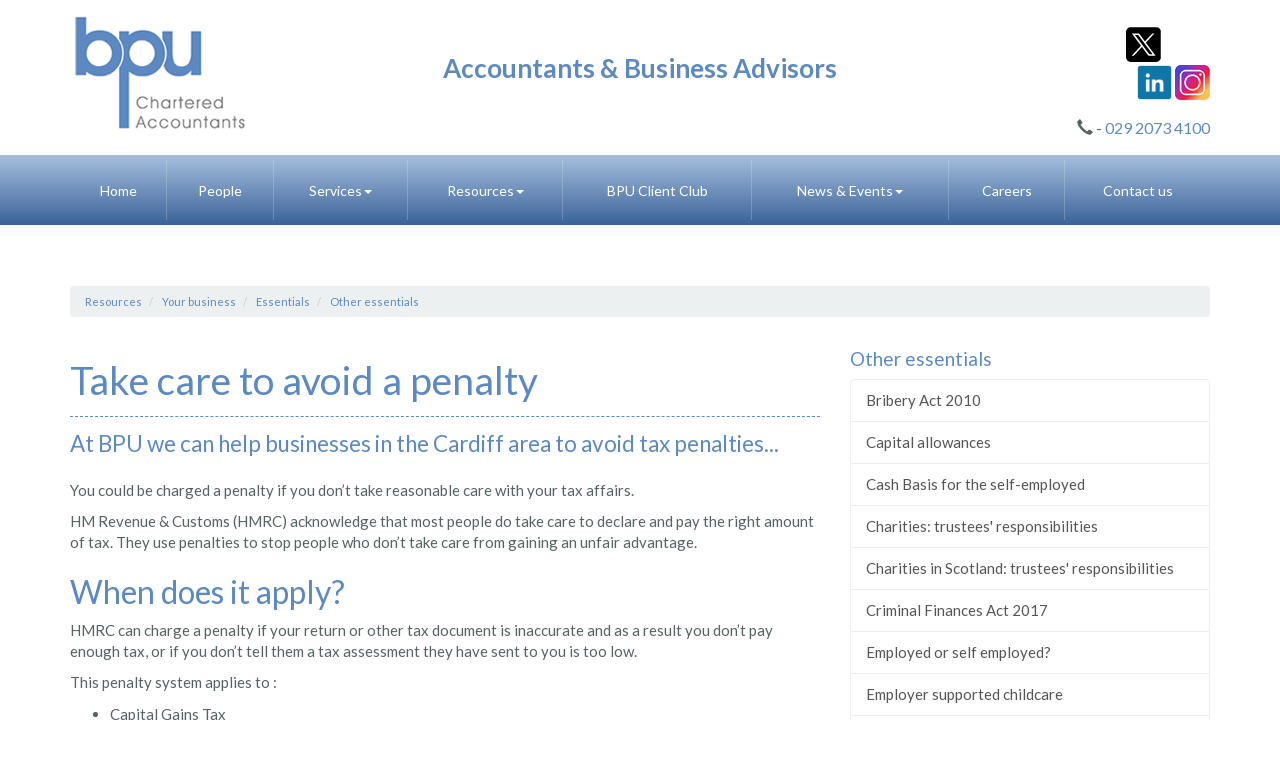

--- FILE ---
content_type: text/html; charset=utf-8
request_url: https://www.bpuaccountants.co.uk/resources/your-business/essentials/other-essentials/take-care-to-avoid-a-penalty
body_size: 9402
content:

<!doctype html>
<!--[if lt IE 7]> <html lang="en-gb" class="no-js lt-ie9 lt-ie8 lt-ie7"> <![endif]-->
<!--[if IE 7]>    <html lang="en-gb" class="no-js lt-ie9 lt-ie8"> <![endif]-->
<!--[if IE 8]>    <html lang="en-gb" class="no-js lt-ie9"> <![endif]-->
<!--[if gt IE 8]><!--> <html lang="en-gb"> <!--<![endif]-->
	<head><meta http-equiv="X-UA-Compatible" content="IE=edge" /><meta charset="utf-8" /><meta name="viewport" content="width=device-width" /><link rel="shortcut icon" href="/favicon.ico" /><link rel="apple-touch-icon" href="/apple-touch-icon.png" />



<script type="speculationrules">
{
  "prerender": [{
    "where": {
      "and": [
        { "href_matches": "/*" },
        { "not": {"selector_matches": ".do-not-prerender"}}
      ]
    },
    "eagerness": "moderate"
  }]
}
</script>
	<link href="/css/styles.css" rel="stylesheet" type="text/css" media="screen" /><link href="/css/print.css" rel="stylesheet" type="text/css" media="print" /><link href="//fonts.googleapis.com/css?family=Montserrat" rel="stylesheet" type="text/css" media="screen" /><link href="//fonts.googleapis.com/css?family=Open+Sans:400,600,300,700" rel="stylesheet" type="text/css" media="screen" /><script src="//cdn.clientzone.com/framework/3.0/modernizer/modernizr.custom.2.8.3.min.js"></script><script src="//ajax.googleapis.com/ajax/libs/jquery/3.5.1/jquery.min.js"></script><script src="//cdn.clientzone.com/framework/3.0/bootstrap/bootstrap.min.js"></script><script src="//cdn.clientzone.com/framework/3.0/scripts/settings.js"></script><script src="//cdn.clientzone.com/framework/3.0/scripts/search.js"></script><link href="https://www.bpuaccountants.co.uk/resources/your-business/essentials/other-essentials/take-care-to-avoid-a-penalty" rel="canonical" /><title>
	Take care to avoid a penalty Cardiff : BPU
</title></head>
	<body id="body" class="page-resources page-your-business page-essentials page-other-essentials page-take-care-to-avoid-a-penalty">
<form method="post" action="/resources/your-business/essentials/other-essentials/take-care-to-avoid-a-penalty" id="form1">

<!-- IE6 warning and Accessibility links -->
        <div class="container-fluid">
		<div class="access-links">
	<h2 id="page-top">Accessibility links</h2>
	<ul>
		<li><a href="#skip-to-content" title="">Skip to content</a></li>
		<li><a href="/accessibility" title="">Accessibility Help</a></li>
	</ul>
</div>
		<div class="browser-wrap">
    <div class="chromeframe" style="display: none;">
        <p>You are using an outdated browser. <a href="https://browse-better.com/">Upgrade your browser today</a> for a better experience of this site and many others.</p>
    </div>

    <!--[if IE]> 
        <div class="chromeframe-ie">
            <p>You are using an outdated browser. <a href="https://browse-better.com/">Upgrade your browser today</a> for a better experience of this site and many others.</p>
        </div>
        <div class="small">
            <p>If you are having trouble viewing this website and would like some information please contact us on the details below...</p>
            <p>Tel: 029 2073 4100</p>
            <p>Email: <a href="mailto:andrewm@bpuaccountants.co.uk">andrewm@bpuaccountants.co.uk</a></p>
            <p>Address: <span itemscope itemtype="http://schema.org/AccountingService" class="address-mini">BPU Accountants, 
<span itemprop="address" itemscope itemtype="http://schema.org/PostalAddress">
<span itemprop="streetAddress">Radnor House, Greenwood Close, Cardiff Gate Business Park</span>, <span itemprop="addressLocality"> Cardiff</span> <span itemprop="postalCode"> CF23 8AA</span>
</span>
</span></p>
        </div>
    <![endif]-->
</div>
	</div>
        <!-- / IE6 warning and Accessibility links -->
        <div class="site-wrap" id="site">
            <header class="site-header-wrap">
                <div class="container">
                    <div class="row">
                        <div class="col-sm-3">
							
								<a href="/" title="BPU Accountants" id="print-logo">
									<img src="/img/logo.png" alt="BPU Accountants - Accountants in Cardiff and Llantwit Major" id="logo" class="img-responsive">
								</a>
							
							
                        </div>
						<div class="col-sm-6">
							<div class="text-center soft-top">
								<h3><b>Accountants & Business Advisors</b></h3>
							</div>
						</div>
                        <div class="col-sm-3">
                            <div class="contact-details">
								<div class="social-media">
									<a href="https://twitter.com/BPULtd" target="_blank"><img loading="lazy" src="//cdn.clientzone.com/images/social-media/x-colour.svg" alt="X"></a>
									<a href="https://www.linkedin.com/company/bpu-accountants" target="_blank"><img src="/img/linkedin.png" alt="linkedin"></a>
									<a href="https://www.instagram.com/bpuaccountants/" target="_blank"><img src="/img/insta.png" alt="Instagram"></a>
								</div>
                                <p>
                                    <span class="hidden-sm"><span aria-hidden="true" class="glyphicon glyphicon-earphone"></span> -</span> <span class="num"><a href="tel:029 2073 4100">029 2073 4100</a></span>
                               
                            </p>
                            </div>
                        </div>
                    </div>
                </div>
            </header>
            <div class="site-navigation-wrap">
                <div class="container">
                    <div class="row">
                        <div class="col-sm-12">
                            <nav>
  <div class="navbar navbar-default"><div class="navbar-header"><button type="button" class="navbar-toggle" data-toggle="collapse" data-target=".navbar-collapse"><span class="icon-bar"></span><span class="icon-bar"></span><span class="icon-bar"></span><span class="burger-menu-title">MENU</span></button></div><div class="navbar-collapse collapse">
<ul data-cmsnoindex="true" class="nav navbar-nav">
<li><a target="_self" title="Home" href="/">Home</a></li>
<li><a target="_self" title="People" href="/people">People</a></li>
<li class="dropdown">
<a class="dropdown-toggle" data-toggle="dropdown" href="/services" title="Services" target="_self">Services<b class="caret"></b></a>
<ul class="dropdown-menu">
<li><a target="_self" title="Overview" href="/services">Overview</a></li>
<li><a target="_self" title="Accountancy Software Support" href="/services/accountancy-software-support">Accountancy Software Support</a></li>
<li><a target="_self" title="Audit & Annual Accounts" href="/services/audit-and-annual-accounts">Audit & Annual Accounts</a></li>
<li><a target="_self" title="Auto Enrolment" href="/services/auto-enrolment">Auto Enrolment</a></li>
<li><a target="_self" title="Bureau Work" href="/services/bureau-work">Bureau Work</a></li>
<li><a target="_self" title="Charities" href="/services/charities">Charities</a></li>
<li><a target="_self" title="Corporate Finance" href="/services/corporate-finance">Corporate Finance</a></li>
<li><a target="_self" title="Financial Solutions" href="/services/financial-solutions">Financial Solutions</a></li>
<li><a target="_self" title="Legal Specialists" href="/services/legal-specialists">Legal Specialists</a></li>
<li><a target="_self" title="Making Tax Digital - Are you ready?" href="/services/making-tax-digital-are-you-ready">Making Tax Digital - Are you ready?</a></li>
<li><a target="_self" title="Management Accounts" href="/services/management-accounts">Management Accounts</a></li>
<li><a target="_self" title="Management Support Services" href="/services/management-support-services">Management Support Services</a></li>
<li><a target="_self" title="New Start Businesses" href="/services/new-start-businesses">New Start Businesses</a></li>
<li><a target="_self" title="Pension Schemes" href="/services/pension-schemes">Pension Schemes</a></li>
<li><a target="_self" title="Sage" href="/services/sage">Sage</a></li>
<li><a target="_self" title="Tax Compliance" href="/services/tax-compliance">Tax Compliance</a></li>
<li><a target="_self" title="Tax Planning" href="/services/tax-planning">Tax Planning</a></li>
<li><a target="_self" title="Xero" href="/services/xero">Xero</a></li>
</ul>
</li>
<li class="dropdown">
<a class="dropdown-toggle" data-toggle="dropdown" href="/resources" title="Resources" target="_self">Resources<b class="caret"></b></a>
<ul class="dropdown-menu">
<li><a target="_self" title="Overview" href="/resources">Overview</a></li>
<li><a target="_self" title="Your business" href="/resources/your-business">Your business</a></li>
<li><a target="_self" title="Your money" href="/resources/your-money">Your money</a></li>
<li><a target="_self" title="Tax information" href="/resources/tax-information">Tax information</a></li>
<li><a target="_self" title="Tax strategies" href="/resources/tax-strategies">Tax strategies</a></li>
<li><a target="_self" title="Interactive tools" href="/resources/interactive-tools">Interactive tools</a></li>
</ul>
</li>
<li><a target="_self" title="BPU Client Club" href="/bpu-client-club">BPU Client Club</a></li>
<li class="dropdown">
<a class="dropdown-toggle" data-toggle="dropdown" href="/news-and-events" title="News & Events" target="_self">News & Events<b class="caret"></b></a>
<ul class="dropdown-menu">
<li><a target="_self" title="BPU News" href="/news-and-events/bpu-news">BPU News</a></li>
<li><a target="_self" title="Business News" href="/news-and-events/business-news">Business News</a></li>
<li><a target="_self" title="Hot Topics" href="/news-and-events/hot-topics">Hot Topics</a></li>
</ul>
</li>
<li><a target="_self" title="Careers" href="/careers">Careers</a></li>
<li><a target="_self" title="Contact us" href="/contact-us">Contact us</a></li>
</ul>
</div></div>
</nav>
                        </div>
                    </div>
                </div>
            </div>
            
            <!-- Skip to content link - place just before main content! -->
            <a name="skip-to-content" class="skip-to-content"></a>
            <!-- / Skip to content link -->
            <div class="site-main-content-wrap">
				
					<div class="container">
						
<accsys_noindex>

        <ol class="breadcrumb">
    
        <li >
        
         <a href='/resources' title='Resources' target="_self">Resources</a>
        </li>
    
        <li >
        
         <a href='/resources/your-business' title='Your business' target="_self">Your business</a>
        </li>
    
        <li >
        
         <a href='/resources/your-business/essentials' title='Essentials' target="_self">Essentials</a>
        </li>
    
        <li >
        
         <a href='/resources/your-business/essentials/other-essentials' title='Other essentials' target="_self">Other essentials</a>
        </li>
    
        </ol>
    
</accsys_noindex>

					</div>
				       
                <div class="container">
	<div class="row">
		<div class="col-sm-8 col-xs-12">
			<h1>Take care to avoid a penalty</h1>
<p class="opening-para">At BPU we can help businesses in the Cardiff area to avoid tax penalties...</p>


<p class="secondary-opening-para">You could be charged a penalty if you don&rsquo;t take reasonable care with your tax affairs.</p>
<p>HM Revenue &amp; Customs (HMRC) acknowledge that most people do take care to declare and pay the right amount of tax. They use penalties to stop people who don&rsquo;t take care from gaining an unfair advantage.</p>
<h2>When does it apply?</h2>
<p>HMRC can charge a penalty if your return or other tax document is inaccurate and as a result you don&rsquo;t pay enough tax, or if you don&rsquo;t tell them a tax assessment they have sent to you is too low.</p>
<p>This penalty system applies to :</p>
<ul>
<li>Capital Gains Tax</li>
<li>Construction Industry Scheme</li>
<li>Corporation Tax</li>
<li>Income Tax</li>
<li>Inheritance Tax</li>
<li>National Insurance contributions</li>
<li>PAYE</li>
<li>Stamp Duties</li>
<li>VAT</li>
</ul>
<h2>How does it work?</h2>
<p>You will have to pay the additional tax and any interest that is due. If HMRC charge a penalty it will be a percentage of the additional tax. The penalty rate now depends on the type of inaccuracy. The more serious the reason for the inaccuracy the higher the penalty can be. HMRC will not charge a penalty if you took &lsquo;reasonable care&rsquo; to get things right but still made a mistake.</p>
<p>If you send HMRC an incorrect document they will charge a penalty if the inaccuracy:</p>
<ul>
<li>is because you failed to take reasonable care &ndash; you were careless</li>
<li>is deliberate &ndash; you intentionally send them an incorrect document</li>
<li>is deliberate and concealed &ndash; you intentionally send them an incorrect document and try to conceal the inaccuracy</li>
</ul>
<h2>What is reasonable care?</h2>
<p>&lsquo;Reasonable care&rsquo; varies according to the person, their circumstances and their abilities. But HMRC expect everyone to make and keep sufficient records for them to provide a complete and accurate return, and to update them regularly.</p>
<p>Some of the ways you can show you took reasonable care, and avoid a penalty include:</p>
<ul>
<li>keeping accurate records to make sure your tax returns are correct</li>
<li>checking what the correct position is when you don&rsquo;t understand something</li>
<li>telling HMRC promptly about any error you discover in a tax return or document after you&rsquo;ve sent it.</li>
</ul>
<h2>When will HMRC reduce a penalty?</h2>
<p>HMRC can reduce a penalty if you tell them about an inaccuracy, especially if this is unprompted.</p>
<p>A disclosure is unprompted if when you tell them about the inaccuracy you have no reason to believe they have discovered, or are about to discover it. Everything else is a prompted disclosure. The table below shows the range of penalty percentages that can be applied to an inaccuracy.</p>
<table class="table table-striped table-hover">
    <thead class="table-primary">
        <tr>
        	<th></th>
            <th>Unprompted disclosure</th>
            <th>Prompted disclosure</th>
        </tr>
    </thead>
    <tbody>
        <tr>
        	<td>Careless</td>
            <td>0-30%</td>
            <td>15-30%</td>
        </tr>
        <tr>
            <td>Deliberate but not concealed</td>
            <td>20-70%</td>
            <td>35-70%</td>
        </tr>
        <tr>
            <td>Deliberate and concealed</td>
            <td>30-100%</td>
            <td>50-100%</td>
        </tr>
    </tbody>
</table>
<p>HMRC can reduce a penalty from the maximum if you:</p>
<ul>
<li>tell them about any inaccuracies</li>
<li>help them work out what extra tax is due</li>
<li>give them access to check your figures</li>
</ul>
<h2>Can HMRC suspend penalties?</h2>
<p>HMRC may suspend a penalty for a careless inaccuracy for up to two years. They will set conditions for you to improve your systems to stop the same mistakes happening again. If at the end of the suspension period you meet all the conditions, HMRC will cancel the penalty. They cannot suspend penalties charged because of deliberate inaccuracies.</p>
<h2>How will I know if I have a penalty?</h2>
<p>HMRC will discuss your tax with you to work out the correct amount. They will talk to you about any penalty that may be due before they send a penalty notice so you can understand what has happened and why they are doing this.</p>
<h2>How can I appeal against a penalty?</h2>
<p>You can choose to have the penalty reviewed within HMRC or can appeal against it to an independent tribunal. There is a factsheet HMRC 1 available at <a href="http://www.hmrc.gov.uk/factsheets/hmrc1.pdf" title="" target="_blank">www.hmrc.gov.uk/factsheets/hmrc1.pdf</a></p>
<h2>Third parties</h2>
<p>HMRC are now able to charge a penalty on a third party. They can only do this if a third party deliberately withholds information or deliberately supplies false information to a taxpayer who has to complete a return. HMRC have to demonstrate that the third party intended to cause the document to be inaccurate.</p>
<p class="closing-para">If you are a business in the Cardiff area and would like help with ensuring that you avoid any tax penalties, BPU can help you. <a href="/contact-us" title="Contact us">Contact us</a> today.</p>


		</div>
		<div class="col-sm-4 col-xs-12">
			<nav>
  <div class="content-page-nav-list-wrap"><h4><a href="/resources/your-business/essentials/other-essentials">Other essentials</a></h4>
<div class="list-group">
<a class="list-group-item" title="Bribery Act 2010" target="_self" href="/resources/your-business/essentials/other-essentials/bribery-act-2010">Bribery Act 2010</a>
<a class="list-group-item" title="Capital allowances" target="_self" href="/resources/your-business/essentials/other-essentials/capital-allowances">Capital allowances</a>
<a class="list-group-item" title="Cash Basis for the self-employed" target="_self" href="/resources/your-business/essentials/other-essentials/cash-basis-for-the-self-employed">Cash Basis for the self-employed</a>
<a class="list-group-item" title="Charities: trustees' responsibilities" target="_self" href="/resources/your-business/essentials/other-essentials/charities-trustees-responsibilities">Charities: trustees' responsibilities</a>
<a class="list-group-item" title="Charities in Scotland: trustees' responsibilities" target="_self" href="/resources/your-business/essentials/other-essentials/charities-in-scotland-trustees-responsibilities">Charities in Scotland: trustees' responsibilities</a>
<a class="list-group-item" title="Criminal Finances Act 2017" target="_self" href="/resources/your-business/essentials/other-essentials/criminal-finances-act-2017">Criminal Finances Act 2017</a>
<a class="list-group-item" title="Employed or self employed?" target="_self" href="/resources/your-business/essentials/other-essentials/employed-or-self-employed">Employed or self employed?</a>
<a class="list-group-item" title="Employer supported childcare" target="_self" href="/resources/your-business/essentials/other-essentials/employer-supported-childcare">Employer supported childcare</a>
<a class="list-group-item" title="Accounting records" target="_self" href="/resources/your-business/essentials/other-essentials/accounting-records">Accounting records</a>
<a class="list-group-item" title="How to gain the most from your accounting records" target="_self" href="/resources/your-business/essentials/other-essentials/how-to-gain-the-most-from-your-accounting-records">How to gain the most from your accounting records</a>
<a class="list-group-item" title="Husband and wife businesses" target="_self" href="/resources/your-business/essentials/other-essentials/husband-and-wife-businesses">Husband and wife businesses</a>
<a class="list-group-item" title="Making Tax Digital for Individuals" target="_self" href="/resources/your-business/essentials/other-essentials/making-tax-digital-for-individuals">Making Tax Digital for Individuals</a>
<a class="list-group-item" title="VAT - Making Tax Digital" target="_self" href="/resources/your-business/essentials/other-essentials/vat-making-tax-digital">VAT - Making Tax Digital</a>
<a class="list-group-item" title="Preventing Late Payments" target="_self" href="/resources/your-business/essentials/other-essentials/preventing-late-payments">Preventing Late Payments</a>
<a class="list-group-item" title="Salary sacrifice" target="_self" href="/resources/your-business/essentials/other-essentials/salary-sacrifice">Salary sacrifice</a>
<a class="list-group-item active" title="Take care to avoid a penalty" target="_self" href="/resources/your-business/essentials/other-essentials/take-care-to-avoid-a-penalty">Take care to avoid a penalty</a>
<a class="list-group-item" title="The Construction Industry Scheme" target="_self" href="/resources/your-business/essentials/other-essentials/the-construction-industry-scheme">The Construction Industry Scheme</a>
<a class="list-group-item" title="The National Living Wage and the National Minimum Wage" target="_self" href="/resources/your-business/essentials/other-essentials/the-national-living-wage-and-the-national-minimum-wage">The National Living Wage and the National Minimum Wage</a>
</div>
</div>
</nav>
			<a class="twitter-timeline" href="https://twitter.com/BPULtd" data-widget-id="717335604627914753">Tweets by @BPULtd</a>
			<script>!function(d,s,id){var js,fjs=d.getElementsByTagName(s)[0],p=/^http:/.test(d.location)?'http':'https';if(!d.getElementById(id)){js=d.createElement(s);js.id=id;js.src=p+"://platform.twitter.com/widgets.js";fjs.parentNode.insertBefore(js,fjs);}}(document,"script","twitter-wjs");</script>
		</div>
	</div>
</div>
 
            </div>
            <!--/end site-main-content-wrap -->
			
			<section class="post-footer-wrap">
				<div class="accrediation">
					<div class="container">
						<img loading="lazy" src="/img/logos/strap-line.png" alt="strapline" class="img-responsive">
						<div class="smaller-logos">
							<a href="/services/financial-solutions"><img loading="lazy" src="/img/logo-financial.png" alt="Financial Solutions" class="img-responsive"></a>
							<img loading="lazy" src="/img/logos/sage-bpu.png" alt="sage" class="img-responsive">
							<img loading="lazy" src="/img/logos/icaew-bpu.png" alt="icaew" class="img-responsive">
							<a href="https://www.xero.com/uk/" target="_blank" rel="noopener"><img loading="lazy" src="/img/logos/xero.gif" alt="xero" class="img-responsive"></a>
							<a href="https://www.xero.com/uk/" target="_blank" rel="noopener"><img loading="lazy" src="/img/logos/xero-gold-logo.png" alt="xero" class="img-responsive"></a>
							<img loading="lazy" src="/img/logos/rti.jpg" alt="rti" class="img-responsive">
						</div>
					</div>
				</div>
			</section>
            <footer class="site-footer-wrap">
                <div class="container">
                    <div class="row push-top"> 
                        <div class="col-sm-8">
                            <p class="mini-site-map">
                                <span id="minisitemapwidget">
  <a href="/home" title="Home" target="_self">Home</a> | <a href="/contact-us" title="Contact us" target="_self">Contact us</a> | <a href="/accessibility" title="Accessibility" target="_self">Accessibility</a> | <a href="/disclaimer" title="Disclaimer" target="_self">Disclaimer</a> | <a href="/gdpr-including-standard-terms-of-business" title="GDPR (including Standard Terms of Business)" target="_self">GDPR (including Standard Terms of Business)</a> | <a href="/help" title="Help" target="_self">Help</a> | <a href="/site-map" title="Site map" target="_self">Site map</a> | </span>
                            </p>
							<p>&COPY; 2026 BPU Accountants. All rights reserved.</p>
							<p><small>We use cookies on this website, you can find <a href="/disclaimer#cookies">more information about cookies here</a>.</small></p>
                        </div>
                        <div class="col-sm-4 text-right">
                            <div id="searchareaWidget" class="form-search">
  
<div class="input-group">
    <input name="ctl00$ctl00$ctl08$txtSearchBox" type="text" id="ctl08_txtSearchBox" class="form-control search-query" placeholder="Site Search..." />
    
    <span class="input-group-btn">
	    <button class="btn btn-default search-button" value="GO" type="button" onclick="dosearch('search','ctl08_txtSearchBox');" >
	    GO
	    </button>
	</span>
    
</div>
  <script type="text/javascript">

        var $searchinput = $('.search-query');

        // Hook the key down event for the search input box and enter being pressed. Redirect the browser to the relevant search page to emulate the
        // search submit button press operation which in this case isn't available.
        $searchinput.keydown(function(event){

        if (event.keyCode == 13)
        {
        event.preventDefault();
        window.location = "/search?Q="+$searchinput.val();
        }

        });
      </script>
</div>
                        </div> 
                    </div>
					<div class="row">
						<div class="col-sm-12 text-center">
							<hr>
							<p><small>BPU Chartered Accountants is the trading name of BPU Ltd Company number 3723948 registered in Wales.
Registered to carry on audit work in the UK and regulated for a range of investment business activities by the Institute of Chartered Accountants in England and Wales.</small></p>
				<!-- PREVIEW VERSION AWAITING SIGN OFF -->
							<p><small>BPU Financial Solutions Ltd is an Appointed Representative of ValidPath Limited which is authorised and regulated by the Financial Conduct Authority. ValidPath Limited is entered on the Financial Services register (<a href="https://www.fca.org.uk/firms/financial-services-register" target="_blank" rel="noopener">www.fca.org.uk/register</a>) under reference 197107.</small></p>
				<!-- LIVE VERSION TO BE REPLACED WITH ABOVE -->
							<!-- <p><small>BPU Financial Solutions Ltd is an Appointed Representative of Charter Group Financial Management Ltd which is authorised and regulated by the Financial Services Authority. Registration Number 575117.</small></p> -->
							<p><small><span class="glyphicon glyphicon-map-marker"></span> <span itemscope itemtype="http://schema.org/AccountingService" class="address-mini">BPU Accountants, 
<span itemprop="address" itemscope itemtype="http://schema.org/PostalAddress">
<span itemprop="streetAddress">Radnor House, Greenwood Close, Cardiff Gate Business Park</span>, <span itemprop="addressLocality"> Cardiff</span> <span itemprop="postalCode"> CF23 8AA</span>
</span>
</span></small><br>
<small><span class="glyphicon glyphicon-map-marker"></span><span itemscope itemtype="http://schema.org/AccountingService" class="address-mini">BPU Accountants, 
<span itemprop="address" itemscope itemtype="http://schema.org/PostalAddress">
<span itemprop="streetAddress">The Counting House, Pound Field</span>, <span itemprop="addressLocality">Llantwit Major</span>, <span itemprop="addressRegion">Vale of Glamorgan</span> <span itemprop="postalCode">CF61 1DL</span>
</span>
</span></small></p>
						</div>
					</div>
                </div>
            </footer>
        </div>
        <!--/end site-wrap -->
        <!-- Scripts go here -->
        <script src="//cdn.clientzone.com/framework/3.0/scripts/placeholder.min.js"></script>
<!-- Lead Forensics Start -->
<script type="text/javascript" src="http://www.55-trk-srv.com/js/85156.js"></script>
<noscript><img src="http://www.55-trk-srv.com/85156.png" style="display:none;"></noscript>
<!-- Lead Forensics End -->

        <script src="/scripts/scripts.js"></script>
		<script type="text/javascript" src="//cdn.rawgit.com/icons8/bower-webicon/v0.10.7/jquery-webicon.min.js"></script>
		<script src="/scripts/owl.carousel.min.js"></script>
        <script>

			$(document).ready(function() {
			 
					$("#services-slides").owlCarousel({
					items : 4, //10 items above 1000px browser width
					itemsDesktop : [1200,4], //5 items between 1000px and 901px
					itemsDesktopSmall : [992,4], // betweem 900px and 601px
					itemsTablet: [767,2], //2 items between 600 and 400
					itemsMobile : [400,1], // 1 item under 400
					autoPlay: true
					});
			 
			});

		</script>
	<!--[if lt IE 9]>
      <script src="//cdn.clientzone.com/framework/3.0/Bootstrap/respond.min.js"></script>
    <![endif]-->
	
	
	<script type="application/ld+json">
{
"@context": "https://schema.org",
"@type": "Organization",
  "name": "BPU Accountants",
  "url": "https://www.bpuaccountants.co.uk/resources/your-business/essentials/other-essentials/take-care-to-avoid-a-penalty",
  "logo": "https://www.bpuaccountants.co.uk/img/logo.png",
  "image": "https://www.bpuaccountants.co.uk/img/logo.png",
  "description": "BPU Accountants are accountants in Cardiff and Llantwit Major with clients across South Wales.",
  "priceRange": "&pound;&pound;&pound;",
"department": 
    [
        {
            "name": "BPU Accountants",
		"url": "https://www.bpuaccountants.co.uk/resources/your-business/essentials/other-essentials/take-care-to-avoid-a-penalty",
		"image": "https://www.bpuaccountants.co.uk/img/logo.png",
		"priceRange": "&pound;&pound;&pound;",
			"@type": "AccountingService",
            "address": {
                "@type": "PostalAddress",
                "addressLocality": "Cardiff",
                "addressRegion": "Glamorgan",
                "postalCode": "CF23 8AA",
                "streetAddress": "Radnor House, Greenwood Close, Cardiff Gate Business Park"
            },
            "openingHours": [
                "Mo-Fr 09:00-17:00"
            ],
            "telephone" : "029 2073 4100",
"hasmap" : "https://www.google.com/maps/place/BPU+Ltd+Chartered+Accountants/@51.538557,-3.13332,13z",
  "contactPoint": {
    "@type": "ContactPoint",
            "telephone" : "029 2073 4100",
    "contactType": "Customer Support"
  }
        },
        {
            "name": "BPU Accountants",
		"url": "https://www.bpuaccountants.co.uk/resources/your-business/essentials/other-essentials/take-care-to-avoid-a-penalty",
		"image": "https://www.bpuaccountants.co.uk/img/logo.png",
		"priceRange": "&pound;&pound;&pound;",
			"@type": "AccountingService",
            "address": {
                "@type": "PostalAddress",
                "addressLocality": "Llantwt Major",
                "addressRegion": "Vale of Glamorgan",
                "postalCode": "CF61 1DL",
                "streetAddress": "The Counting House, Pound Field"
                },
            "openingHours": [
                "Mo-Fr 09:00-17:00"
            ],
            "telephone" : "01446 796313",
      "hasmap" : "https://www.google.com/maps/place/B+P+U+Ltd/@51.409001,-3.482459,15z",
  "contactPoint": {
    "@type": "ContactPoint",
    "telephone": "01446 796313",
    "contactType": "Customer Support"
            }
        }
    ],
"email": "andrewm@bpuaccountants.co.uk"
}
</script>



<script type="application/ld+json">
{ "@context" : "https://schema.org",
  "@type" : "Organization",
  "name" : "BPU Accountants",
  "url" : "https://www.bpuaccountants.co.uk/",
  "sameAs" : [ "https://twitter.com/BPULtd",
"https://www.linkedin.com/company/bpu-accountants",
"https://find-and-update.company-information.service.gov.uk/company/03723948"] 
}
</script>
</form>
<!-- Pre-EndBody -->
</body>
</html>
